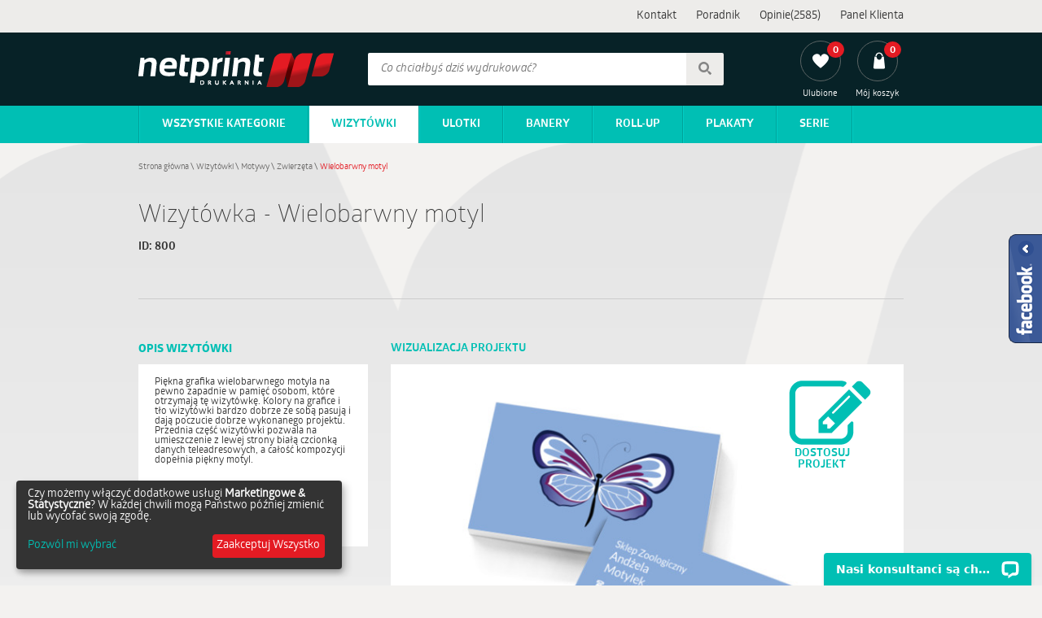

--- FILE ---
content_type: text/html; charset=utf-8
request_url: https://netprint.pl/wizytowki/motywy/zwierzeta/wielobarwny-motyl
body_size: 5807
content:
<!DOCTYPE html>
<html lang="pl">
<head>
  <!--[if IE]><meta http-equiv="X-UA-Compatible" content="IE=edge,chrome=1"><![endif]-->
  <meta charset="utf-8">
  <title>Wielobarwny motyl - Wizytówki - Zwierzęta - Netprint.pl</title>
  <meta name="description" content="Projekt Wizytówki Wielobarwny motyl w kategorii Zwierzęta. Projekt przygotowany  dla firmy z branży Muzeum motyli, kolekcjonerzy, pasjonaci" />
  <meta name="viewport" content="width=device-width, initial-scale=1.0">
  
  
  <link rel="stylesheet" href="/assets/application-df2dda11f31f5026c33cb63840deda1da0574dc8a7ab637c026c3fb31b569051.css" media="all" data-turbolinks-track="true" />
  <script>
    window.taxRate = 1.23;
  </script>
  <script src="/assets/application_pipeline-824983f8ee2d373e82295f4f7bb3c50e098052ff3138f907b692f9cf4f2b8615.js" data-turbolinks-track="true"></script>
    <script src="/assets/slick_slider-3cb3887b2555fe80c9e4e4ca32a787cbeff7b2c6e2f8293109747bf34153c534.js" data-turbolinks-track="true"></script>

  

<script>
  window.dataLayer = window.dataLayer || [];
    google_tag_params = {
  ecomm_prodid: "NETPRINT518",
  ecomm_pagetype: "product",
  ecomm_totalvalue: '38.31'
  };
    dataLayer.push({
      'googleRemarketing' : google_tag_params
    });

</script>


  <!--[if lt IE 9]>
  <script src="https://cdnjs.cloudflare.com/ajax/libs/html5shiv/3.7.3/html5shiv.min.js"></script>
  <![endif]-->
    <!-- Google Tag Manager -->
    <script>(function(w,d,s,l,i){w[l]=w[l]||[];w[l].push({'gtm.start':
        new Date().getTime(),event:'gtm.js'});var f=d.getElementsByTagName(s)[0],
      j=d.createElement(s),dl=l!='dataLayer'?'&l='+l:'';j.async=true;j.src=
      'https://www.googletagmanager.com/gtm.js?id='+i+dl;f.parentNode.insertBefore(j,f);
    })(window,document,'script','dataLayer','GTM-W5D9QZH');</script>
    <!-- End Google Tag Manager -->

    <!-- Facebook Pixel Code -->
    <script>
        !function(f,b,e,v,n,t,s)
        {if(f.fbq)return;n=f.fbq=function(){n.callMethod?
            n.callMethod.apply(n,arguments):n.queue.push(arguments)};
            if(!f._fbq)f._fbq=n;n.push=n;n.loaded=!0;n.version='2.0';
            n.queue=[];t=b.createElement(e);t.async=!0;
            t.src=v;s=b.getElementsByTagName(e)[0];
            s.parentNode.insertBefore(t,s)}(window,document,'script',
            'https://connect.facebook.net/en_US/fbevents.js');
        fbq('init', '2777271909264266');
        fbq('track', 'PageView');
    </script>
    <noscript>
      <img height="1" width="1"
           src="https://www.facebook.com/tr?id=2777271909264266&ev=PageView
&noscript=1"/>
    </noscript>
    <!-- End Facebook Pixel Code -->

  <meta name="csrf-param" content="authenticity_token" />
<meta name="csrf-token" content="p7swQEcspKdHp5nmYl7VaLtm7IcxsuUDxxvKto-x4wRvI_et1ezsLPB3vaX-Z39XF-v1lsDR05XRxwVYtBD-3A" />
  
</head>
<body data-no-turbolink >
      <!-- Google Tag Manager (noscript) -->
    <noscript><iframe src="https://www.googletagmanager.com/ns.html?id=GTM-W5D9QZH"
                      height="0" width="0" style="display:none;visibility:hidden"></iframe></noscript>
    <!-- End Google Tag Manager (noscript) -->


  <div id="fb-root"></div>
  <div class="fb-wrapper">
    <div class="toggle-fb-plugin"></div>
    <div class="fb-page" data-href="https://www.facebook.com/netprintPL/" data-small-header="false" data-adapt-container-width="true" data-hide-cover="false" data-show-facepile="true">
      <div class="fb-xfbml-parse-ignore">
        <blockquote cite="https://www.facebook.com/netprintPL/">
          <a href="https://www.facebook.com/netprintPL/">Netprint.pl</a>
        </blockquote>
      </div>
    </div>
  </div>
  <header class="header">
    
    <div id="top" class="">
      <div class="content">
        <div class="links">
          <ul>
              <li> <a href="/kontakt">Kontakt</a></li>
              <li> <a href="/blog/">Poradnik</a></li>
              <li> <a href="/opinie">Opinie(2585)</a></li>
            <li class="user-panel-relative">  <a data-no-turbolink="true" href="/logowanie2">Panel Klienta</a>
</li>
          </ul>
        </div>
      </div>
    </div>
    <div id='main'>
      <div class="content">
      <div id='net-print-logo'><a href="/"><img alt="Internetowa drukarnia cyfrowa Netprint" src="/assets/netprint-461f1c4f7d2e83e5103fc328d74c959d2a818a41630643a1cbb43375a007de82.png" /></a></div>
        <form id="search" action="/wyniki-wyszukiwania" accept-charset="UTF-8" method="get">
          <input type="text" name="query" id="query" placeholder="Co chciałbyś dziś wydrukować?" pattern=".{4,}" required="required" title="Co najmniej 4 znaki" />
          <button><span class="sprite search"></span></button>
</form>      <div class='links'>
          <ul>
            <li> <a href="/ulubione">
                <span class="display">
                  <span class="outer">
                    <span class="sprite heart_white">
                    </span>
                    <span id="np-likes-counter" class="inner">0</span>
                  </span>
                  <span class="text">Ulubione</span>
                </span>

</a>              </li>


            <li> <a href="/koszyk">
                <span class="display">
                  <span class="outer">
                    <span class="sprite shopping_bag">
                    </span>
                    <span class="inner">0</span>
                  </span>
                  <span class="text">Mój koszyk</span>
                </span>
</a>            </li>
          </ul>
      </div>

        </div>
    </div>
    <div id="navigation">
  <nav class="content main">
    <div class="nav_toggle"><span></span></div>
    <ul id="nav_menu">
        <li class="all has-sub">
          <a class="top-nav-link" href="/">Wszystkie kategorie</a>
          <ul>
              <li><a class="selected" href="/wizytowki">Wizytówki</a></li>
              <li><a href="/ulotki">Ulotki</a></li>
              <li><a href="/banery">Banery</a></li>
              <li><a href="/plakaty">Plakaty Wielkoformatowe</a></li>
              <li><a href="/roll-up">Roll-up</a></li>
              <li><a href="/voucher">Vouchery</a></li>
              <li><a href="/plakaty-jednostronne">Plakaty</a></li>
              <li><a href="/dyplomy">Dyplomy</a></li>
              <li><a href="/serie">Serie</a></li>
          </ul>
        </li>

          <li><a class="top-nav-link selected" href="/wizytowki">Wizytówki</a></li>
          <li><a class="top-nav-link" href="/ulotki">Ulotki</a></li>
          <li><a class="top-nav-link" href="/banery">Banery</a></li>
          <li><a class="top-nav-link" href="/roll-up">Roll-up</a></li>
          <li><a class="top-nav-link" href="/plakaty-jednostronne">Plakaty</a></li>
          <li class="last"> <a class="top-nav-link" href="/serie">Serie</a></li>
    </ul>
  </nav>
</div>


  </header>

  <div class='main-container'>
    <div class="flash">
      
    </div>


    <div class="title normal">
  <ul class="breadcrumbs left">
  <li>
      <a href="/">Strona główna</a><span>&nbsp;\&nbsp;</span>
  </li>
  <li>
      <a href="/wizytowki">Wizytówki</a><span>&nbsp;\&nbsp;</span>
  </li>
  <li>
      <a href="/wizytowki/motywy">Motywy</a><span>&nbsp;\&nbsp;</span>
  </li>
  <li>
      <a href="/wizytowki/motywy/zwierzeta">Zwierzęta</a><span>&nbsp;\&nbsp;</span>
  </li>
  <li>
      <span class="last">Wielobarwny motyl</span>
  </li>
  <!--<span class="right"> </span>-->
</ul>
<div class="clear"></div>
  <h1 class="main left">
    Wizytówka - Wielobarwny motyl
  </h1>
    <div class="clear-left">
      <div class="identity GloberBold left">
        ID: <span class="user-project-id">800</span>
      </div>
    </div>
  <div class="side right ">
    
  </div>
  <div class="clear"></div>
</div>
    


<div class="myeditor-wrapper js-editor-hook" data-no-transition-cache="">
  <div class="myeditor-editor-container  wizualizacja_projektu">
    <div class="section-title">Wizualizacja Projektu</div>
    <div class="myeditor-buttonpane">
      <div class="wiz_projekt_img">
        <img alt="Wielobarwny motyl, Motywy, Zwierzęta - Wizytówki Netprint szablony online" class="customize-project" title="Dostosuj projekt" src="/images/projects/518/800/wielobarwny_motyl_motywy_zwierzeta_wizytowki_netprint_szablony_online.jpg?1737711175" />
        <div class="edit-project-o">
          <img src="/assets/edit-92da5692cd4cb43f3e95d0c8343647626de5c3b302226da25d80d12ea2323bca.png" />
          <span class="edit-label">Dostosuj<br>projekt</span>
        </div>
      </div>
      <form id="createNewProject" action="/edycja/projekty-uzytkownika/800/create" method="post" class="goto-button-section right">
        <button type="button" class="right np-btn red">
          <span class="text">Dostosuj projekt</span><span class="sprite arrow_r"></span>
        </button>
        <span class="description right wizpro">
          W następnym kroku udostępniamy możliwość dostosowania projektu wprowadzając własne dane, logo oraz zdjęcia
        </span>
      </form>
    </div>

    <div class="left">
      <div class="ask-a-question"><a data-url="/kontakt-p/800/-" data-title="Zadaj pytanie" href="#">ZADAJ PYTANIE</a>
      </div>
    </div>

      <div class="prices right">
        <div class="netto">
          <span class="label">Cena netto:</span>
          <span class="price"><span class="value">38,31</span> zł</span>
        </div>
        <div class="brutto">
          <span class="label">Cena brutto:</span>
          <span class="price"><span class="value">47,12</span> zł</span>
        </div>
      </div>
  </div>

  <div class="left left-editor-3">

    <div class="myeditor-product-description">

      <h3>Opis Wizytówki</h3>
      <div class="content">
        Piękna grafika wielobarwnego motyla na pewno zapadnie w pamięć osobom, które otrzymają tę wizytówkę. Kolory na grafice i tło wizytówki bardzo dobrze ze sobą pasują i dają poczucie dobrze wykonanego projektu. Przednia część wizytówki pozwala na umieszczenie z lewej strony białą czcionką danych teleadresowych, a całość kompozycji dopełnia piękny motyl.
        <h4>Dla kogo:</h4>
        Muzeum motyli, kolekcjonerzy, pasjonaci
      </div>

    </div>

    

  </div>


  <div id="loadProjectErrorInfo" style="display: none;"><div class="loadProjectError"><h1>Upsss...</h1><div>Ups... Wystąpił jakiś błąd, proszę spróbować ponownie albo skontaktować się z nami<p class="reloadLink"><a class="np-btn red" href="/wizytowki/motywy/zwierzeta/wielobarwny-motyl">Odśwież stronę</a></p></div></div></div>
</div>

<div class="clear"></div>






  <div class="same-category">
    <hr>
    <h2>Inne produkty z kategorii Motywy Zwierzęta</h2>
    <div id="" class="in_cat_carousel projects-list carousel">
    <div class="project">
      <h3 class="project-title">WIZYTÓWKI</h3>
      <div class="project-thumbnail">
        <a data-no-turbolink="true" href="/wizytowki/motywy/zwierzeta/wilczy-apetyt-na-sukces">
          <img class="thumbnail" src="/images/projects/2038/4005/wilczy_apetyt_na_sukces_motywy_zwierzeta_wizytowki_netprint.jpg?1739184962" alt="Wilczy apetyt na sukces, Motywy, Zwierzęta - Wizytówki Netprint"
               data-tooltip="/images/projects/2038/4005/wilczy_apetyt_na_sukces_motywy_zwierzeta_wizytowki_netprint.jpg?1739184962" />
</a>      </div>
    </div>
    <div class="project">
      <h3 class="project-title">WIZYTÓWKI</h3>
      <div class="project-thumbnail">
        <a data-no-turbolink="true" href="/wizytowki/motywy/zwierzeta/bialy-krab">
          <img class="thumbnail" src="/images/projects/1398/2572/bialy_krab_motywy_zwierzeta_wizytowki_netprint.jpg?1737707608" alt="Biały krab, Motywy, Zwierzęta - Wizytówki Netprint"
               data-tooltip="/images/projects/1398/2572/bialy_krab_motywy_zwierzeta_wizytowki_netprint.jpg?1737707608" />
</a>      </div>
    </div>
    <div class="project">
      <h3 class="project-title">WIZYTÓWKI</h3>
      <div class="project-thumbnail">
        <a data-no-turbolink="true" href="/wizytowki/motywy/zwierzeta/bialy-misio">
          <img class="thumbnail" src="/images/projects/1397/2570/bialy_misio_motywy_zwierzeta_wizytowki_netprint.jpg?1737706422" alt="Biały misio, Motywy, Zwierzęta - Wizytówki Netprint"
               data-tooltip="/images/projects/1397/2570/bialy_misio_motywy_zwierzeta_wizytowki_netprint.jpg?1737706422" />
</a>      </div>
    </div>
    <div class="project">
      <h3 class="project-title">WIZYTÓWKI</h3>
      <div class="project-thumbnail">
        <a data-no-turbolink="true" href="/wizytowki/motywy/zwierzeta/lebek-owieczki">
          <img class="thumbnail" src="/images/projects/1396/2568/lebek_owieczki_motywy_zwierzeta_wizytowki_netprint.jpg?1737706078" alt="Łebek owieczki, Motywy, Zwierzęta - Wizytówki Netprint"
               data-tooltip="/images/projects/1396/2568/lebek_owieczki_motywy_zwierzeta_wizytowki_netprint.jpg?1737706078" />
</a>      </div>
    </div>
    <div class="project">
      <h3 class="project-title">WIZYTÓWKI</h3>
      <div class="project-thumbnail">
        <a data-no-turbolink="true" href="/wizytowki/motywy/zwierzeta/wilczy-lepek">
          <img class="thumbnail" src="/images/projects/1394/2564/wilczy_lepek_motywy_zwierzeta_wizytowki_netprint.jpg?1737705447" alt="Wilczy łepek, Motywy, Zwierzęta - Wizytówki Netprint"
               data-tooltip="/images/projects/1394/2564/wilczy_lepek_motywy_zwierzeta_wizytowki_netprint.jpg?1737705447" />
</a>      </div>
    </div>
    <div class="project">
      <h3 class="project-title">WIZYTÓWKI</h3>
      <div class="project-thumbnail">
        <a data-no-turbolink="true" href="/wizytowki/motywy/zwierzeta/glowa-wilka">
          <img class="thumbnail" src="/images/projects/1393/2560/glowa_wilka_motywy_zwierzeta_wizytowki_netprint.jpg?1737704792" alt="Głowa wilka, Motywy, Zwierzęta - Wizytówki Netprint"
               data-tooltip="/images/projects/1393/2560/glowa_wilka_motywy_zwierzeta_wizytowki_netprint.jpg?1737704792" />
</a>      </div>
    </div>
    <div class="project">
      <h3 class="project-title">WIZYTÓWKI</h3>
      <div class="project-thumbnail">
        <a data-no-turbolink="true" href="/wizytowki/motywy/zwierzeta/niebieski-miso">
          <img class="thumbnail" src="/images/projects/1391/2558/niebieski_miso_motywy_zwierzeta_wizytowki_netprint.jpg?1739305003" alt="Niebieski miso, Motywy, Zwierzęta - Wizytówki Netprint"
               data-tooltip="/images/projects/1391/2558/niebieski_miso_motywy_zwierzeta_wizytowki_netprint.jpg?1739305003" />
</a>      </div>
    </div>
    <div class="project">
      <h3 class="project-title">WIZYTÓWKI</h3>
      <div class="project-thumbnail">
        <a data-no-turbolink="true" href="/wizytowki/motywy/zwierzeta/niebieski-wieloryb">
          <img class="thumbnail" src="/images/projects/1389/2554/niebieski_wieloryb_motywy_zwierzeta_wizytowki_netprint.jpg?1739300952" alt="Niebieski wieloryb, Motywy, Zwierzęta - Wizytówki Netprint"
               data-tooltip="/images/projects/1389/2554/niebieski_wieloryb_motywy_zwierzeta_wizytowki_netprint.jpg?1739300952" />
</a>      </div>
    </div>
    <div class="project">
      <h3 class="project-title">WIZYTÓWKI</h3>
      <div class="project-thumbnail">
        <a data-no-turbolink="true" href="/wizytowki/motywy/zwierzeta/czerwone-ptaki">
          <img class="thumbnail" src="/images/projects/1388/2552/czerwone_ptaki_motywy_zwierzeta_wizytowki_netprint.jpg?1739298966" alt="Czerwone ptaki, Motywy, Zwierzęta - Wizytówki Netprint"
               data-tooltip="/images/projects/1388/2552/czerwone_ptaki_motywy_zwierzeta_wizytowki_netprint.jpg?1739298966" />
</a>      </div>
    </div>
    <div class="project">
      <h3 class="project-title">WIZYTÓWKI</h3>
      <div class="project-thumbnail">
        <a data-no-turbolink="true" href="/wizytowki/motywy/zwierzeta/ptaszki-w-klatce">
          <img class="thumbnail" src="/images/projects/523/810/ptaszki_w_klatce_motywy_zwierzeta_wizytowki_netprint.jpg?1737713630" alt="Ptaszki w klatce, Motywy, Zwierzęta - Wizytówki Netprint"
               data-tooltip="/images/projects/523/810/ptaszki_w_klatce_motywy_zwierzeta_wizytowki_netprint.jpg?1737713630" />
</a>      </div>
    </div>
    <div class="project">
      <h3 class="project-title">WIZYTÓWKI</h3>
      <div class="project-thumbnail">
        <a data-no-turbolink="true" href="/wizytowki/motywy/zwierzeta/glowa-ptaka">
          <img class="thumbnail" src="/images/projects/522/808/glowa_ptaka_motywy_zwierzeta_wizytowki_netprint.jpg?1737713407" alt="Głowa ptaka, Motywy, Zwierzęta - Wizytówki Netprint"
               data-tooltip="/images/projects/522/808/glowa_ptaka_motywy_zwierzeta_wizytowki_netprint.jpg?1737713407" />
</a>      </div>
    </div>
    <div class="project">
      <h3 class="project-title">WIZYTÓWKI</h3>
      <div class="project-thumbnail">
        <a data-no-turbolink="true" href="/wizytowki/motywy/zwierzeta/kolorowy-ptak">
          <img class="thumbnail" src="/images/projects/521/806/kolorowy_ptak_motywy_zwierzeta_wizytowki_netprint.jpg?1737713091" alt="Kolorowy ptak, Motywy, Zwierzęta - Wizytówki Netprint"
               data-tooltip="/images/projects/521/806/kolorowy_ptak_motywy_zwierzeta_wizytowki_netprint.jpg?1737713091" />
</a>      </div>
    </div>
    <div class="project">
      <h3 class="project-title">WIZYTÓWKI</h3>
      <div class="project-thumbnail">
        <a data-no-turbolink="true" href="/wizytowki/motywy/zwierzeta/lezacy-kot">
          <img class="thumbnail" src="/images/projects/520/804/lezacy_kot_motywy_zwierzeta_wizytowki_netprint.jpg?1737712121" alt="Leżący kot, Motywy, Zwierzęta - Wizytówki Netprint"
               data-tooltip="/images/projects/520/804/lezacy_kot_motywy_zwierzeta_wizytowki_netprint.jpg?1737712121" />
</a>      </div>
    </div>
    <div class="project">
      <h3 class="project-title">WIZYTÓWKI</h3>
      <div class="project-thumbnail">
        <a data-no-turbolink="true" href="/wizytowki/motywy/zwierzeta/zolta-sowa">
          <img class="thumbnail" src="/images/projects/519/802/zolta_sowa_motywy_zwierzeta_wizytowki_netprint.jpg?1737711519" alt="Żółta sowa, Motywy, Zwierzęta - Wizytówki Netprint"
               data-tooltip="/images/projects/519/802/zolta_sowa_motywy_zwierzeta_wizytowki_netprint.jpg?1737711519" />
</a>      </div>
    </div>
    <div class="project">
      <h3 class="project-title">WIZYTÓWKI</h3>
      <div class="project-thumbnail">
        <a data-no-turbolink="true" href="/wizytowki/motywy/zwierzeta/kolorowy-golab">
          <img class="thumbnail" src="/images/projects/517/798/kolorowy_golab_motywy_zwierzeta_wizytowki_netprint.jpg?1737710899" alt="Kolorowy gołąb, Motywy, Zwierzęta - Wizytówki Netprint"
               data-tooltip="/images/projects/517/798/kolorowy_golab_motywy_zwierzeta_wizytowki_netprint.jpg?1737710899" />
</a>      </div>
    </div>
    <div class="project">
      <h3 class="project-title">WIZYTÓWKI</h3>
      <div class="project-thumbnail">
        <a data-no-turbolink="true" href="/wizytowki/motywy/zwierzeta/skora-zebry">
          <img class="thumbnail" src="/images/projects/252/261/skora_zebry_motywy_zwierzeta_wizytowki_netprint.jpg?1737705586" alt="Skóra zebry, Motywy, Zwierzęta - Wizytówki Netprint"
               data-tooltip="/images/projects/252/261/skora_zebry_motywy_zwierzeta_wizytowki_netprint.jpg?1737705586" />
</a>      </div>
    </div>
    <div class="project">
      <h3 class="project-title">WIZYTÓWKI</h3>
      <div class="project-thumbnail">
        <a data-no-turbolink="true" href="/wizytowki/motywy/zwierzeta/kot-na-bialym-tle">
          <img class="thumbnail" src="/images/projects/251/259/kot_na_bialym_tle_motywy_zwierzeta_wizytowki_netprint.jpg?1737705212" alt="Kot na białym tle, Motywy, Zwierzęta - Wizytówki Netprint"
               data-tooltip="/images/projects/251/259/kot_na_bialym_tle_motywy_zwierzeta_wizytowki_netprint.jpg?1737705212" />
</a>      </div>
    </div>
</div>


  
  </div>



  </div>


    <footer class="footer ">
    <div class="main-container">
        <div class="social">
            <a href="https://www.facebook.com/netprintPL/" target="_blank"><span class="sprite facebook"></span></a>
        </div>
      <div class="f-links">
        <h3>Firma</h3>
        <ul>
          <li><a href="/o-nas">O Nas</a></li>
          <li><a href="/kontakt">Kontakt</a></li>
          <li><a href="/regulamin">Regulamin</a></li>
          <li><a href="/polityka-prywatnosci">Polityka prywatności</a></li>
            <li><a href="/dotacja-ue">Dotacja UE</a></li>
        </ul>
      </div>

      <div class="f-links">
        <h3>Oferta</h3>
        <ul>
            <li><a href="/oferta#wizytowki">Wizytówki</a></li>
            <li><a href="/oferta#ulotki">Ulotki</a></li>
            <li><a href="/oferta#banery">Banery</a></li>
            <li><a href="/oferta#plakaty">Plakaty Wielkoformatowe</a></li>
            <li><a href="/oferta#roll-up">Roll-up</a></li>
            <li><a href="/oferta#voucher">Vouchery</a></li>
            <li><a href="/oferta#plakaty-jednostronne">Plakaty</a></li>
            <li><a href="/oferta#dyplomy">Dyplomy</a></li>
        </ul>
      </div>

      <div class="f-links">
        <h3>Lista zamówień</h3>
        <ul>
          <li><a href="/pytania-i-odpowiedzi">Pytania i odpowiedzi</a></li>
          <li><a data-no-turbolink="true" href="/logowanie2">Panel Klienta</a></li>
          <li><a href="/twoje-konto/zarejestruj-sie/formularz">Załóż konto</a></li>
        </ul>
      </div>

      <div class="f-links">
        <h3>Usługi</h3>
        <ul>
          <li><a href="/projekty-indywidualne">Projekty indywidualne</a></li>
          <li><a href="/wizytowki/zaladuj-wlasny-projekt">Druk wizytówek</a></li>

            <li><a href="/wizytowki/zlec-wykonanie-projektu">Projektowanie wizytówek</a></li>
            <li><a href="/ulotki/zlec-wykonanie-projektu">Projektowanie ulotek</a></li>
            <li><a href="/banery/zlec-wykonanie-projektu">Projektowanie banerów</a></li>
            <li><a href="/plakaty/zlec-wykonanie-projektu">Projektowanie Plakatów</a></li>
            <li><a href="/roll-up/zlec-wykonanie-projektu">Projektowanie Roll-up&#39;ów</a></li>
            <li><a href="/voucher/zlec-wykonanie-projektu">Projektowanie Voucherów</a></li>
            <li><a href="/plakaty-jednostronne/zlec-wykonanie-projektu">Projektowanie Plakatów</a></li>
            <li><a href="/dyplomy/zlec-wykonanie-projektu">Projektowanie Dyplomów</a></li>

        </ul>
      </div>


    </div>

    <div class="mini-footer">
      <div class="main-container">
        <div class="left">Copyright &copy; 2014-2026 by Netprint.pl All rights reserved.</div>
      </div>
    </div>
  </footer>
  <div id="dialog-message" class="hide"></div>

  <div class="a-spinner medium hide">
      <div class="gif"></div>
  </div>

          <script type="text/javascript">
          var onloadCallback = function ($captchaInputs) {
            (function ($) {
              $captchaInputs = $captchaInputs || $('.captcha');
              $.each($captchaInputs, function (i, el) {
                var $captchaInput = $(el), $form = $captchaInput.parents('form');
                // if ($form.data('validator') === undefined) {
                //   $form.validate({
                //     ignore: [],
                //   });
                // }
                if (typeof grecaptcha !== 'undefined') {
                  //make sure reset captcha
                  $captchaInput.data('captchaId', grecaptcha.render($form.find('.render_here')[0].id, {
                    'sitekey': '6LfZHSATAAAAAOkiRmxqJToTlJnbIDnWy510NjIg',
                    'size': 'compact'
                    // 'callback': function () {
                    //   $captchaInput.valid();
                    // }
                  }));

                }
              });

            })(jQuery);

          };

          // jQuery.validator.addMethod("captcha", function (value, element) {
          //   return grecaptcha.getResponse(jQuery(element).data('captchaId')).length > 0;
          // }, "");
          // jQuery(document).ready(function () {
          //   jQuery('form.contact-form, form.ask-question, form.js-validate-it.w-captcha').validate({
          //     ignore: []
          //   });
          // });
        </script>

        <script src="https://www.google.com/recaptcha/api.js?onload=onloadCallback&render=explicit&hl=pl"
                async defer>
        </script>



  <script type="text/javascript">fbq('track', 'ViewContent');</script>      <script>(function(d, s, id) {
        var js, fjs = d.getElementsByTagName(s)[0];
        if (d.getElementById(id)) return;
        js = d.createElement(s); js.id = id;
        js.src = "//connect.facebook.net/pl_PL/sdk.js#xfbml=1&version=v2.5&appId=222367811248966";
        fjs.parentNode.insertBefore(js, fjs);
      }(document, 'script', 'facebook-jssdk'));</script>
  



<script defer src="https://static.cloudflareinsights.com/beacon.min.js/vcd15cbe7772f49c399c6a5babf22c1241717689176015" integrity="sha512-ZpsOmlRQV6y907TI0dKBHq9Md29nnaEIPlkf84rnaERnq6zvWvPUqr2ft8M1aS28oN72PdrCzSjY4U6VaAw1EQ==" data-cf-beacon='{"version":"2024.11.0","token":"b9dfd579402549a4bb7b66017cc756ea","r":1,"server_timing":{"name":{"cfCacheStatus":true,"cfEdge":true,"cfExtPri":true,"cfL4":true,"cfOrigin":true,"cfSpeedBrain":true},"location_startswith":null}}' crossorigin="anonymous"></script>
</body>
</html>


--- FILE ---
content_type: application/javascript; charset=UTF-8
request_url: https://api.livechatinc.com/v3.6/customer/action/get_dynamic_configuration?x-region=us-south1&license_id=9566210&client_id=c5e4f61e1a6c3b1521b541bc5c5a2ac5&url=https%3A%2F%2Fnetprint.pl%2Fwizytowki%2Fmotywy%2Fzwierzeta%2Fwielobarwny-motyl&channel_type=code&implementation_type=potentially_gtm&jsonp=__59n6ekiibll
body_size: 256
content:
__59n6ekiibll({"organization_id":"4ee466f7-fc74-4a65-8df6-80de5db9a7f5","livechat_active":true,"livechat":{"group_id":5,"client_limit_exceeded":false,"domain_allowed":true,"config_version":"3186.0.4.970.275.95.114.7.4.2.4.73.4","localization_version":"6bb83031e4f97736cbbada081b074fb6_d423978397f6179a3a8b22db27ad41b8","language":"pl"},"default_widget":"livechat"});